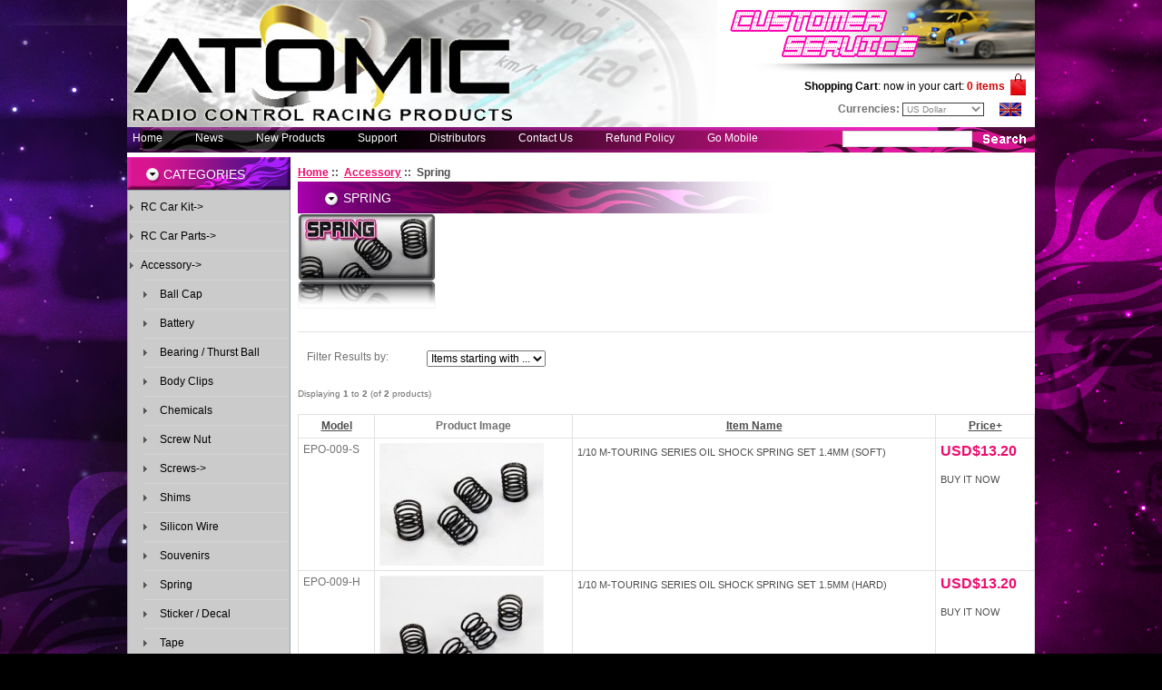

--- FILE ---
content_type: text/html; charset=utf-8
request_url: http://www.rcatomic.com/atomic/index.php?main_page=index&cPath=1_32&page=1&sort=4a
body_size: 28087
content:
<!DOCTYPE html PUBLIC "-//W3C//DTD XHTML 1.0 Strict//EN" "http://www.w3.org/TR/xhtml1/DTD/xhtml1-strict.dtd">
<html xmlns="http://www.w3.org/1999/xhtml" dir="ltr" lang="en">
<head>
<title>ATOMIC R/C Products Official Web Site</title>
<meta http-equiv="Content-Type" content="text/html; charset=utf-8" />
<meta name="keywords" content="Accessory RC Car Parts RC Car Kit ecommerce, open source, shop, online shopping Spring" />
<meta name="description" content="RC Atomic : Spring - Accessory RC Car Parts RC Car Kit ecommerce, open source, shop, online shopping" />
<meta http-equiv="imagetoolbar" content="no" />
<meta name="author" content="The Zen Cart&trade; Team and others, Layout Design ReProduct by Jimmmy Chan Wai Kei" />
<meta name="generator" content="shopping cart program by Zen Cart&trade;, http://www.zen-cart.com eCommerce" />
<link rel="icon" href="favicon.ico" type="image/x-icon" />
<link rel="shortcut icon" href="favicon.ico" type="image/x-icon" />

<base href="http://www.rcatomic.com/atomic/" />

<link rel="stylesheet" type="text/css" href="includes/templates/theme375/css/style_imagehover.css" />
<link rel="stylesheet" type="text/css" href="includes/templates/theme375/css/stylesheet.css" />
<link rel="stylesheet" type="text/css" href="includes/templates/theme375/css/stylesheet_boxes.css" />
<link rel="stylesheet" type="text/css" href="includes/templates/theme375/css/stylesheet_css_buttons.css" />
<link rel="stylesheet" type="text/css" href="includes/templates/theme375/css/stylesheet_main.css" />
<link rel="stylesheet" type="text/css" href="includes/templates/theme375/css/stylesheet_news.css" />
<link rel="stylesheet" type="text/css" href="includes/templates/theme375/css/stylesheet_tm.css" />
<link rel="stylesheet" type="text/css" media="print" href="includes/templates/theme375/css/print_stylesheet.css" />
<script type="text/javascript" src="includes/templates/theme375/jscript/jscript_imagehover.js"></script>
<script type="text/javascript" src="includes/templates/theme375/jscript/jscript_jquery-1.3.2.min.js"></script>
<script type="text/javascript" src="includes/templates/theme375/jscript/jscript_jquery.easing.1.3.js"></script>
<script type="text/javascript" src="includes/templates/theme375/jscript/jscript_jquery.slideviewer.1.1.js"></script>

<script type="text/javascript"> 
	jQuery(window).bind("load", function() { 
	jQuery("div#mygalone").slideView(); 
	
		var slider_links = jQuery('.stripTransmitter li a');				
		var slider_links_index = 0;		
		function slider_intro(){						
			slider_links.eq(slider_links_index).trigger('click');			
			slider_links_index++;			
			if(slider_links_index <= slider_links.size()){
				setTimeout(function(){slider_intro()}, 5000); //select change time
			}
			else if(slider_links_index > slider_links.size()){				
				slider_links.eq(0).trigger('click')
			}			
		}		
		slider_intro();
	
	
}); 
</script>

<script type="text/javascript" src="http://info.template-help.com/files/ie6_warning/ie6_script_other.js"></script>

</head>






<body id="indexBody">







<!-- ========== IMAGE BORDER TOP ========== -->



<div class="main-bg">



<!-- ====================================== -->







<!-- ========== HEADER ========== -->




    <div id="header">
		<div class="main-width">
			<div class="wrapper">
				<div class="logo">
					<!-- ========== LOGO ========== -->
						<a href="http://www.rcatomic.com/atomic/index.php?main_page=index"><img src="includes/templates/theme375/images/logo.jpg" alt="" width="650" height="140" /></a>
					<!-- ========================== -->
				</div>
				<div class="EGRCS"><!-- BoF Customer Service -->
                    <a href="index.php?main_page=contact_us"><img src="images/icons/atm_CS.jpg" alt="" width="350" height="80" border="0" /></a>
                </div><!-- EoF Customer Service -->
                <div class="cart">					
                    <div class="cart-bg">
					<!-- ========== SHOPPING CART ========== -->
												<span><a href="http://www.rcatomic.com/atomic/index.php?main_page=shopping_cart">Shopping Cart</a>:</span> now in your cart: <a href="http://www.rcatomic.com/atomic/index.php?main_page=shopping_cart">0 items</a> 
					<!-- =================================== -->
					</div>
				</div>
                        <br class="clear-right" />
                        <div class="nav-links">
					<!-- ========== NAVIGATION LINKS ========== -->
							<!--<a href=""></a>-->
							
						  
						
											<!-- ====================================== -->
				</div>
				<div class="lang">
					<!-- ========== LANGUAGES ========== -->
						<a href="http://www.rcatomic.com/atomic/index.php?main_page=index&amp;cPath=1_32&amp;page=1&amp;sort=4a&amp;language=en"><img src="includes/languages/english/images/icon.gif" alt="English" title=" English " width="24" height="15"  style="vertical-align:middle;" /></a>					<!-- =============================== -->
				</div>
				<div class="currencies">
					<!-- ========== CURRENCIES ========= -->
						<form name="currencies" action="http://www.rcatomic.com/atomic/index.php?main_page=index" method="get">							<div>
								Currencies:
						
																<select name="currency" class="select" onchange="this.form.submit();">
  <option value="USD" selected="selected">US Dollar</option>
  <option value="EUR">Euro</option>
  <option value="GBP">GB Pound</option>
  <option value="CAD">Canadian Dollar</option>
  <option value="AUD">Australian Dollar</option>
</select>
<input type="hidden" name="main_page" value="index" /><input type="hidden" name="cPath" value="1_32" /><input type="hidden" name="page" value="1" /><input type="hidden" name="sort" value="4a" />							</div>
						</form>
					<!-- ====================================== -->
				</div>		
			</div>
					
			<!-- ========== CATEGORIES TABS ========= -->
							<!-- ==================================== -->
        </div>
		<div class="row2">
			<div class="main-width">
				<div class="search">
					<!-- ========== SEARCH ========== -->
						<form name="quick_find_header" action="http://www.rcatomic.com/atomic/index.php?main_page=advanced_search_result" method="get">							<div>
						<input type="hidden" name="main_page" value="advanced_search_result" /><input type="hidden" name="search_in_description" value="1" />						<input type="text" name="keyword" class="input1" />						<input type="image" src="includes/templates/theme375/buttons/english/search.gif" alt="Search" title=" Search " />							</div>
						</form>
					<!-- ============================ -->
				</div>
				
				<!-- ========== MENU ========== -->
					<div class="menu">
													<div id="navEZPagesTop">
	<ul>
	
  <li class="li_un"><a href="http://www.rcatomic.com/atomic/index.php?main_page=index">Home</a></li>
  
  
	
  <li><a href="http://www.rcatomic.com/atomic/index.php?main_page=news_archive">News</a></li>
  
  
	
  <li><a href="http://www.rcatomic.com/atomic/index.php?main_page=products_new">New Products</a></li>
  
  
	
  <li><a href="http://www.rcatomic.com/atomic/index.php?main_page=page&amp;id=26&amp;chapter=20">Support</a></li>
  
  
	
  <li><a href="http://www.rcatomic.com/atomic/index.php?main_page=page&amp;id=27&amp;chapter=30">Distributors</a></li>
  
  
	
  <li><a href="http://www.rcatomic.com/atomic/index.php?main_page=contact_us">Contact Us</a></li>
  
  
	
  <li><a href="http://www.rcatomic.com/atomic/index.php?main_page=page&amp;id=28&amp;chapter=40">Refund Policy</a></li>
  
  
	
  <li><a href="http://www.rcatomic.com/atomic/mobile.php">Go Mobile</a></li>
  
  

    </ul>
</div>
											</div>
				<!-- ========================== -->
			</div>
		</div>
	</div>


<!-- ============================ -->



<div class="main-width">



<div id="content">



<table border="0" cellspacing="0" cellpadding="0" width="100%" id="contentMainWrapper">

	<tr>

    

		
		

            <td id="column-left" style="width:180px;">

				<div style="width:180px;">

					
                     <!--// bof: categories //-->
        <div class="box" id="categories" style="width:180px;">

            <div class="box-head">
				<div class="box-marker">Categories</div>
			</div>

          <div class="EGR-box-body"><div id="categoriesContent" class="sideBoxContent">
<ul>
<li class="category-top_un first"><span class="top-span"><a class="category-top_un" href="http://www.rcatomic.com/atomic/index.php?main_page=index&amp;cPath=47">RC Car Kit-&gt;</a></span></li><li class="category-top"><span class="top-span"><a class="category-top" href="http://www.rcatomic.com/atomic/index.php?main_page=index&amp;cPath=3">RC Car Parts-&gt;</a></span></li><li class="category-top"><span class="top-span"><a class="category-top" href="http://www.rcatomic.com/atomic/index.php?main_page=index&amp;cPath=1"><span class="category-subs-parent">Accessory</span>-&gt;</a></span></li><li class="category-products" style="margin-left:15px"><span class="top-span"><a class="category-products" href="http://www.rcatomic.com/atomic/index.php?main_page=index&amp;cPath=1_50">&nbsp;&nbsp;Ball Cap</a></span></li><li class="category-products" style="margin-left:15px"><span class="top-span"><a class="category-products" href="http://www.rcatomic.com/atomic/index.php?main_page=index&amp;cPath=1_25">&nbsp;&nbsp;Battery</a></span></li><li class="category-products" style="margin-left:15px"><span class="top-span"><a class="category-products" href="http://www.rcatomic.com/atomic/index.php?main_page=index&amp;cPath=1_2">&nbsp;&nbsp;Bearing / Thurst Ball</a></span></li><li class="category-products" style="margin-left:15px"><span class="top-span"><a class="category-products" href="http://www.rcatomic.com/atomic/index.php?main_page=index&amp;cPath=1_52">&nbsp;&nbsp;Body Clips</a></span></li><li class="category-products" style="margin-left:15px"><span class="top-span"><a class="category-products" href="http://www.rcatomic.com/atomic/index.php?main_page=index&amp;cPath=1_38">&nbsp;&nbsp;Chemicals</a></span></li><li class="category-products" style="margin-left:15px"><span class="top-span"><a class="category-products" href="http://www.rcatomic.com/atomic/index.php?main_page=index&amp;cPath=1_17">&nbsp;&nbsp;Screw Nut</a></span></li><li class="category-subs" style="margin-left:15px"><span class="top-span"><a class="category-subs" href="http://www.rcatomic.com/atomic/index.php?main_page=index&amp;cPath=1_42">&nbsp;&nbsp;Screws-&gt;</a></span></li><li class="category-products" style="margin-left:15px"><span class="top-span"><a class="category-products" href="http://www.rcatomic.com/atomic/index.php?main_page=index&amp;cPath=1_15">&nbsp;&nbsp;Shims</a></span></li><li class="category-products" style="margin-left:15px"><span class="top-span"><a class="category-products" href="http://www.rcatomic.com/atomic/index.php?main_page=index&amp;cPath=1_33">&nbsp;&nbsp;Silicon Wire</a></span></li><li class="category-products" style="margin-left:15px"><span class="top-span"><a class="category-products" href="http://www.rcatomic.com/atomic/index.php?main_page=index&amp;cPath=1_49">&nbsp;&nbsp;Souvenirs</a></span></li><li class="category-products" style="margin-left:15px"><span class="top-span"><a class="category-products" href="http://www.rcatomic.com/atomic/index.php?main_page=index&amp;cPath=1_32"><span class="category-subs-selected">&nbsp;&nbsp;Spring</span></a></span></li><li class="category-products" style="margin-left:15px"><span class="top-span"><a class="category-products" href="http://www.rcatomic.com/atomic/index.php?main_page=index&amp;cPath=1_56">&nbsp;&nbsp;Sticker / Decal</a></span></li><li class="category-products" style="margin-left:15px"><span class="top-span"><a class="category-products" href="http://www.rcatomic.com/atomic/index.php?main_page=index&amp;cPath=1_54">&nbsp;&nbsp;Tape</a></span></li><li class="category-subs" style="margin-left:15px"><span class="top-span"><a class="category-subs" href="http://www.rcatomic.com/atomic/index.php?main_page=index&amp;cPath=1_21">&nbsp;&nbsp;Tools-&gt;</a></span></li><li class="category-products" style="margin-left:15px"><span class="top-span"><a class="category-products" href="http://www.rcatomic.com/atomic/index.php?main_page=index&amp;cPath=1_323">&nbsp;&nbsp;TX Parts</a></span></li><li class="category-products" style="margin-left:15px"><span class="top-span"><a class="category-products" href="http://www.rcatomic.com/atomic/index.php?main_page=index&amp;cPath=1_55">&nbsp;&nbsp;Mini-Z Track</a></span></li></ul>
</div></div>             

        </div>
<!--// eof: categories //-->
<!--// bof: blanksidebox //-->
        <div class="box" id="blanksidebox" style="width:180px;">

            <div class="box-head">
				<div class="box-marker">Facebook</div>
			</div>

          <div class="box-body"><div id="blanksideboxContent" class="sideBoxContent"><p></p><div align="center"><a target="_blank" href="http://www.facebook.com/pages/RC-Atomic/141121695853"><img width="160" height="49" border="0" alt="Find Us on Facebook" src="images/support/find_us_on_facebook_badge.jpg"></a></div></div></div>             

        </div>
<!--// eof: blanksidebox //-->
<!--// bof: blankbox02sidebox //-->
        <div class="box" id="blankbox02sidebox" style="width:180px;">

            <div class="box-head">
				<div class="box-marker">Hot Spot</div>
			</div>

          <div class="box-body"><div id="blankbox02sideboxContent" class="sideBoxContent"><p></p>

<div align="center">
<a href="http://www.one28racing.com/" target="_blank"><img src="images/news/ad/AD-128WorldSeries.jpg" alt="" width="160" height="502" border="0" /></a>
</div>
  
<div align="center">
<a href="http://www.minircworldforum.com" target="_blank"><img src="images/news/ad/Mini-RC-World-Forum-6.jpg" alt="" width="160" height="55" border="0" /></a>
</div>
  
<div align="center">
<a href="index.php?main_page=advanced_search_result&search_in_description=1&keyword=mr3-&page=1&sort=1a" target="_parent"><img src="images/news/ad/MR3-SmallBanner.gif" alt="" width="160" height="132" border="0" /></a>
</div>

<div align="center">
<a href="index.php?main_page=advanced_search_result&search_in_description=1&keyword=MO-&inc_subcat=0&sort=1a&page=1" target="_parent"><img src="images/news/ad/AD_MO-028.gif" alt="" width="160" height="132" border="0" /></a>
</div>

<div align="center">
<a href="http://www.rcpress.com" target="_blank"><img src="images/news/ad/rcpressbanner.jpg" alt="" width="160" height="66" border="0" /></a>
</div>

</div></div>             

        </div>
<!--// eof: blankbox02sidebox //-->

                </div>

            </td>

            

			

		

            <td id="column-center" valign="top">

									

				
					

				<div class="banners2">

					

						<!-- BOF- BANNER #5 display -->

						
						<!-- EOF- BANNER #5 display -->

						<!-- BOF- BANNER #6 display -->

						
						<!-- EOF- BANNER #6 display -->

					</div>

                <div class="column-center-padding">

                

                    <!--content_center-->

                

                        <!-- bof breadcrumb -->

                        
                            <div id="navBreadCrumb">  <a href="http://www.rcatomic.com/atomic/">Home</a>&nbsp;::&nbsp;
  <a href="http://www.rcatomic.com/atomic/index.php?main_page=index&amp;cPath=1">Accessory</a>&nbsp;::&nbsp;
Spring
</div>

                        
                        <!-- eof breadcrumb -->

                    

    

                        <!-- bof upload alerts -->

                        
                        <!-- eof upload alerts -->

    

                    

						<div class="centerColumn" id="indexProductList">

<h1 id="productListHeading"><span class="title-left-bg"><span class="title-right-bg">Spring</span></span></h1>



<div class="wrapper" id="indexProductListCatDescription">

		
		<div id="categoryImgListing" class="categoryImg"><span class="image"><img src="bmz_cache/1/1c970c0670966fd20d77e88ec258f0ff.image.150x103.jpg" alt="" width="150" height="103" /></span></div>
		
	
</div>




<form name="filter" action="http://www.rcatomic.com/atomic/index.php?main_page=index" method="get"><label class="inputLabel">Filter Results by:</label><input type="hidden" name="main_page" value="index" /><input type="hidden" name="cPath" value="1_32" /><input type="hidden" name="sort" value="4a" /><select name="alpha_filter_id" onchange="this.form.submit()">
  <option value="0">Items starting with ...</option>
  <option value="65">A</option>
  <option value="66">B</option>
  <option value="67">C</option>
  <option value="68">D</option>
  <option value="69">E</option>
  <option value="70">F</option>
  <option value="71">G</option>
  <option value="72">H</option>
  <option value="73">I</option>
  <option value="74">J</option>
  <option value="75">K</option>
  <option value="76">L</option>
  <option value="77">M</option>
  <option value="78">N</option>
  <option value="79">O</option>
  <option value="80">P</option>
  <option value="81">Q</option>
  <option value="82">R</option>
  <option value="83">S</option>
  <option value="84">T</option>
  <option value="85">U</option>
  <option value="86">V</option>
  <option value="87">W</option>
  <option value="88">X</option>
  <option value="89">Y</option>
  <option value="90">Z</option>
  <option value="48">0</option>
  <option value="49">1</option>
  <option value="50">2</option>
  <option value="51">3</option>
  <option value="52">4</option>
  <option value="53">5</option>
  <option value="54">6</option>
  <option value="55">7</option>
  <option value="56">8</option>
  <option value="57">9</option>
</select>
</form>
<br class="clearBoth" />

<div id="productListing">

<div id="productsListingTopNumber" class="navSplitPagesResult back">Displaying <strong>1</strong> to <strong>2</strong> (of <strong>2</strong> products)</div>
<div id="productsListingListingTopLinks" class="navSplitPagesLinks forward"> &nbsp;</div>
<br class="clearBoth" />

<table width="100%" border="0" cellspacing="0" cellpadding="0" id="cat1_32Table" class="tabTable">
  <tr  class="productListing-rowheading">
   <th class="productListing-heading" scope="col" id="listCell0-0"><a href="http://www.rcatomic.com/atomic/index.php?main_page=index&amp;cPath=1_32&amp;page=1&amp;sort=1a" title="Sort products ascendingly by Model" class="productListing-heading">Model</a></th>
   <th class="productListing-heading" align="center" scope="col" id="listCell0-1">Product Image</th>
   <th class="productListing-heading" scope="col" id="listCell0-2"><a href="http://www.rcatomic.com/atomic/index.php?main_page=index&amp;cPath=1_32&amp;page=1&amp;sort=3a" title="Sort products ascendingly by Item Name" class="productListing-heading">Item Name</a></th>
   <th class="productListing-heading" align="right" width="125" scope="col" id="listCell0-3"><a href="http://www.rcatomic.com/atomic/index.php?main_page=index&amp;cPath=1_32&amp;page=1&amp;sort=4d" title="Sort products descendingly by Price" class="productListing-heading">Price+</a></th>
  </tr>
  <tr  class="productListing-odd">
   <td class="productListing-data">EPO-009-S</td>
   <td class="productListing-data" align="center"><span class="image"><a href="http://www.rcatomic.com/atomic/index.php?main_page=product_info&amp;cPath=1_32&amp;products_id=5030"><img src="bmz_cache/f/fce7396d3f2aafee59b5f3ebfa2f308f.image.179x133.jpg" alt="1/10 M-Touring Series Oil Shock Spring Set 1.4mm (Soft)" title=" 1/10 M-Touring Series Oil Shock Spring Set 1.4mm (Soft) " width="179" height="133" class="listingProductImage" /></a></span></td>
   <td class="productListing-data"><h3 class="itemTitle"><a href="http://www.rcatomic.com/atomic/index.php?main_page=product_info&amp;cPath=1_32&amp;products_id=5030">1/10 M-Touring Series Oil Shock Spring Set 1.4mm (Soft)</a></h3><div class="listingDescription"></div></td>
   <td class="productListing-data" align="right"><span class="price">USD$13.20</span><br /><br /><a href="http://www.miracle-mart.com/store/index.php?main_page=product_info&products_id=5658">Buy It Now</a><br /><br /></td>
  </tr>
  <tr  class="productListing-even">
   <td class="productListing-data">EPO-009-H</td>
   <td class="productListing-data" align="center"><span class="image"><a href="http://www.rcatomic.com/atomic/index.php?main_page=product_info&amp;cPath=1_32&amp;products_id=5028"><img src="bmz_cache/3/321c7ebea58785c9a901280337cce922.image.179x133.jpg" alt="1/10 M-Touring Series Oil Shock Spring Set 1.5mm (Hard)" title=" 1/10 M-Touring Series Oil Shock Spring Set 1.5mm (Hard) " width="179" height="133" class="listingProductImage" /></a></span></td>
   <td class="productListing-data"><h3 class="itemTitle"><a href="http://www.rcatomic.com/atomic/index.php?main_page=product_info&amp;cPath=1_32&amp;products_id=5028">1/10 M-Touring Series Oil Shock Spring Set 1.5mm (Hard)</a></h3><div class="listingDescription"></div></td>
   <td class="productListing-data" align="right"><span class="price">USD$13.20</span><br /><br /><a href="http://www.miracle-mart.com/store/index.php?main_page=product_info&products_id=5656">Buy It Now</a><br /><br /></td>
  </tr>
 
</table>
<div id="productsListingBottomNumber" class="navSplitPagesResult back">Displaying <strong>1</strong> to <strong>2</strong> (of <strong>2</strong> products)</div>
<div  id="productsListingListingBottomLinks" class="navSplitPagesLinks forward"> &nbsp;</div>
<br class="clearBoth" />

</div>









<!-- bof: whats_new -->
<div class="centerBoxWrapper" id="whatsNew">
<h2 class="centerBoxHeading"><span class="title-left-bg"><span class="title-right-bg">New Products For January - Accessory</span></span></h2>
    <div class="centerBoxContentsNew centeredContent back " align="center"style="width:33%;"><div class="product-col" >
				<div class="margin_col">
					<div class="EGRTitle"><a class="name" href="http://www.rcatomic.com/atomic/index.php?main_page=product_info&amp;cPath=1_32&amp;products_id=5028">1/10 M-Touring Series Oil Shock Spring Set 1.5mm (Hard)</a></div>
					<div class="img">
						<span class="image"><a href="http://www.rcatomic.com/atomic/index.php?main_page=product_info&amp;cPath=1_32&amp;products_id=5028"><img src="bmz_cache/3/321c7ebea58785c9a901280337cce922.image.149x112.jpg" alt="1/10 M-Touring Series Oil Shock Spring Set 1.5mm (Hard)" title=" 1/10 M-Touring Series Oil Shock Spring Set 1.5mm (Hard) " width="149" height="112" /></a></span>
					</div>
					<div class="price">
						MSRP&nbsp;<strong>USD$13.20</strong>
					</div>
					<div class="buttons">
						<a href="http://www.rcatomic.com/atomic/index.php?main_page=product_info&amp;cPath=1_32&amp;products_id=5028"><img src="includes/templates/theme375/buttons/english/button_goto_prod_details.gif" alt="Go To This Product's Detailed Information" title=" Go To This Product's Detailed Information " width="100" height="27" /></a>
					</div>
					<div class="clear"></div>
				</div>
			</div></div>
    <div class="centerBoxContentsNew centeredContent back " align="center"style="width:33%;"><div class="product-col" style="margin:0 0 0 5px;">
				<div class="margin_col">
					<div class="EGRTitle"><a class="name" href="http://www.rcatomic.com/atomic/index.php?main_page=product_info&amp;cPath=1_32&amp;products_id=5029">1/10 M-Touring Series Oil Shock Spring Set 1.4mm (Middle)</a></div>
					<div class="img">
						<span class="image"><a href="http://www.rcatomic.com/atomic/index.php?main_page=product_info&amp;cPath=1_32&amp;products_id=5029"><img src="bmz_cache/8/825cbd6271ecf752b66e47ed36c87b72.image.149x112.jpg" alt="1/10 M-Touring Series Oil Shock Spring Set 1.4mm (Middle)" title=" 1/10 M-Touring Series Oil Shock Spring Set 1.4mm (Middle) " width="149" height="112" /></a></span>
					</div>
					<div class="price">
						MSRP&nbsp;<strong>USD$13.20</strong>
					</div>
					<div class="buttons">
						<a href="http://www.rcatomic.com/atomic/index.php?main_page=product_info&amp;cPath=1_32&amp;products_id=5029"><img src="includes/templates/theme375/buttons/english/button_goto_prod_details.gif" alt="Go To This Product's Detailed Information" title=" Go To This Product's Detailed Information " width="100" height="27" /></a>
					</div>
					<div class="clear"></div>
				</div>
			</div></div>
    <div class="centerBoxContentsNew centeredContent back " align="center"style="width:33%;"><div class="product-col" style="margin:0 0 0 5px;">
				<div class="margin_col">
					<div class="EGRTitle"><a class="name" href="http://www.rcatomic.com/atomic/index.php?main_page=product_info&amp;cPath=1_32&amp;products_id=5030">1/10 M-Touring Series Oil Shock Spring Set 1.4mm (Soft)</a></div>
					<div class="img">
						<span class="image"><a href="http://www.rcatomic.com/atomic/index.php?main_page=product_info&amp;cPath=1_32&amp;products_id=5030"><img src="bmz_cache/f/fce7396d3f2aafee59b5f3ebfa2f308f.image.149x112.jpg" alt="1/10 M-Touring Series Oil Shock Spring Set 1.4mm (Soft)" title=" 1/10 M-Touring Series Oil Shock Spring Set 1.4mm (Soft) " width="149" height="112" /></a></span>
					</div>
					<div class="price">
						MSRP&nbsp;<strong>USD$13.20</strong>
					</div>
					<div class="buttons">
						<a href="http://www.rcatomic.com/atomic/index.php?main_page=product_info&amp;cPath=1_32&amp;products_id=5030"><img src="includes/templates/theme375/buttons/english/button_goto_prod_details.gif" alt="Go To This Product's Detailed Information" title=" Go To This Product's Detailed Information " width="100" height="27" /></a>
					</div>
					<div class="clear"></div>
				</div>
			</div></div>
<br class="clearBoth" />
 
</div>
<!-- eof: whats_new -->



</div>

                    

                

                	<div class="clear"></div>

                    

                    <!--eof content_center-->

                

                </div>



            </td>

			

		
        

    </tr>

</table>



</div>

</div>

<!--bof- parse time display -->


<!--eof- parse time display -->



<!-- ========== IMAGE BORDER BOTTOM ========== -->



</div>



<!-- ========================================= -->



<!-- ========== FOOTER ========== -->



	<div id="footer">
		<div class="main-width">
			<div class="wrapper">
				<div class="cards">
					<!-- ========== CARDS ========== -->
						<img src="includes/templates/theme375/images/paypal.gif" alt="" width="147" height="21" />					<!-- =========================== -->
				</div>
				<div class="fright">
					<div class="menu">

					</div>
					<p>
						<!-- ========== COPYRIGHT ========== -->
							Copyright &copy; 2026 <a href="http://www.rcatomic.com/atomic/index.php?main_page=index" target="_blank">ATOMIC R/C PRODUCTIONS</a>.&nbsp;&nbsp;&nbsp;&nbsp;					
													<!-- =============================== -->
					</p>
				</div>
			</div>
		</div>
	</div>


<!-- ============================ -->





</body></html>


--- FILE ---
content_type: application/javascript
request_url: http://www.rcatomic.com/atomic/includes/templates/theme375/jscript/jscript_imagehover.js
body_size: 7331
content:
/*
Simple Image Trail script- By JavaScriptKit.com
Visit http://www.javascriptkit.com for this script and more
This notice must stay intact

Simple Image Trail script- By JavaScriptKit.com was originally modified by Tim Kroeger (tim@breakmyzencart.com) 
for use with Image Handler 2 and better cross browser functionality

Later the Simple Image Trail script- By JavaScriptKit.com was further modified by 
p.hailey@virgin.net in an attempt to  fix ie 6 issues see zencart forum IH2 thread
for detials

Image Handler Jscript
Version 4.2
Modified by Nigel Thomson (nigel@nigel.geek.nz) 12 June 2010
This  modified version of the Simple Image Trail script- By JavaScriptKit.com (4.1) brings in Opera 
support, and fixes the webkit (Safari and Chrome) Bugs
Fix for horizontalscrollbar added 23 june 2010
http://nigeltsblog.blogspot.com/2010/06/zencart-image-handler-webkit-and-opera.html
*/

var offsetfrommouse=[10,10]; //image x,y offsets from cursor position in pixels. Enter 0,0 for no offset
var displayduration=0; //duration in seconds image should remain visible. 0 for always.
var currentimageheight = 400;    // maximum image size.
var padding=10; // padding must by larger than specified div padding in stylessheet

// Global variables for sizes of hoverimg
// Defined in "showtrail()", used in "followmouse()"
var zoomimg_w=0;
var zoomimg_h=0;
var vpos;
//Detect IE
var stIsIE = /*@cc_on!@*/false;
//detect opera
var isOpera =
    window.opera?1:0;
// Detect Webkit browsers
var isWebKit =
  navigator.userAgent.indexOf("AppleWebKit") > -1;

if (document.getElementById || document.all){
  document.write('<div id="trailimageid">');
  document.write('</div>');
}

function getObj(name) {
  if (document.getElementById) {
        this.obj = document.getElementById(name);
    this.style = document.getElementById(name).style;
  } else if (document.all) {
    this.obj = document.all[name];
    this.style = document.all[name].style;
  } else if (document.layers) {
    this.obj = document.layers[name];
    this.style = document.layers[name];
  }
}

function gettrail(){
  return new getObj("trailimageid");
}

function truebody(){
if (isWebKit){
  return document.body;
  }else if (isOpera) {
  return document.documentElement;
  }else{
  return (!window.opera && document.compatMode && document.compatMode!="BackCompat")? document.documentElement : document.body
  }
}

function showtrail(imagename,title,oriwidth,oriheight,zoomimgwidth,zoomimgheight, image, startx, starty, startw, starth){
    zoomimg_w=zoomimgwidth;
    zoomimg_h=zoomimgheight;
  if (zoomimgheight > 0){ currentimageheight = zoomimgheight; }
  trailobj = gettrail().obj;
  trailobj.style.width=(zoomimgwidth+(2*padding))+"px";
  trailobj.style.height=(zoomimgheight+(2*padding))+"px";
  trailobj.setAttribute("startx", startx);
  trailobj.setAttribute("starty", starty);
  trailobj.setAttribute("startw", startw);
  trailobj.setAttribute("starth", starth);
  trailobj.setAttribute("imagename", imagename);
  trailobj.setAttribute("imgtitle", title);
  document.onmousemove=followmouse;
}

function hidetrail(){
  trailstyle = gettrail().style;
  trailstyle.visibility = "hidden";
  document.onmousemove = "";
  trailstyle.left = "-2000px";
  trailstyle.top = "-2000px";
}

function followmouse(e){

  var xcoord=offsetfrommouse[0];
  var ycoord=offsetfrommouse[1];
if (stIsIE){
  var docwidth=document.all? truebody().scrollLeft+truebody().clientWidth : pageXOffset+window.innerWidth-15;
  var docheight=document.all? Math.min(truebody().scrollHeight, truebody().clientHeight) : Math.min(window.innerHeight);
}
else
{
  var docwidth=pageXOffset+window.innerWidth-15;
  var docheight=Math.min(window.innerHeight);

}
  var relativeX = null;
  var relativeY = null;
  if (typeof e != "undefined"){
    if ((typeof e.layerX != "undefined") && (typeof e.layerY != "undefined")) {
      relativeX = e.layerX;
      relativeY = e.layerY;
    } else if ((typeof e.x != "undefined") && (typeof e.y != "undefined")) {
//      relativeX = e.x; // original code replaced to work with Opera
//      relativeY = e.y; // original code replaced to work with Opera
      relativeX = event.offsetX;
      relativeY = event.offsetX;
    }
    if (docwidth - e.pageX < zoomimg_w + (3 * padding)) {
      xcoord = e.pageX - xcoord - zoomimg_w - (2 * offsetfrommouse[0]);
    } else {
      xcoord += e.pageX;
    }
    if (docheight - e.pageY < zoomimg_h + (2 * padding)){
      ycoord += e.pageY - Math.max(0,(0 + zoomimg_h + (5 * padding) + e.pageY - docheight - truebody().scrollTop));
      // returning different values for ff and (opera and webkit) - fixed 12th june 2010
    } else {
      ycoord += e.pageY;
    }

  } else if (typeof window.event != "undefined"){ // Seems to be IE
    if ((typeof event.x != "undefined") && (typeof event.y != "undefined")) {
      relativeX = event.x;
      relativeY = event.y;
    } else if ((typeof event.offsetX != "undefined") && (event.offsetY != "undefined")) {
      relativeX = event.offsetX;
      relativeY = event.offsetY;
    }

    if (docwidth - event.clientX < zoomimg_w + (3 * padding)) {
      xcoord = event.clientX - xcoord - zoomimg_w - (2 * offsetfrommouse[0]);
    } else {
      xcoord += truebody().scrollLeft+event.clientX;
    }
/* event.clientY is not valid in firefox netscape or opera, but ie has to use it */
var ie_offset = -20;
    if ( docheight - event.clientY < zoomimg_h + (2 * padding) ){
      /*
    ycoord += event.clientY - Math.max(0,(0 + zoomimg_h + (5 * padding) - (docheight + truebody().scrollTop -event.clientY) ) );
*/
        ycoord += ie_offset + truebody().scrollTop + event.clientY - Math.max(0,(0 + zoomimg_h + (2 * padding) - (docheight - event.clientY) ) );
    } else {
        ycoord += ie_offset + truebody().scrollTop + event.clientY;
    }
  }

  trail = gettrail();
  startx    = trail.obj.getAttribute("startx");
  starty    = trail.obj.getAttribute("starty");
  startw    = trail.obj.getAttribute("startw");
  starth    = trail.obj.getAttribute("starth");
  imagename = trail.obj.getAttribute("imagename");
  title     = trail.obj.getAttribute("imgtitle");

  // calculate and set position BEFORE switching to visible
if (stIsIE){
  var docwidth=document.all? truebody().scrollLeft+truebody().clientWidth : pageXOffset+window.innerWidth-15;
  var docheight=document.all? Math.max(truebody().scrollHeight, truebody().clientHeight) : Math.max(document.body.offsetHeight, window.innerHeight);
}else{
  var docwidth=pageXOffset+window.innerWidth-15;
  var docheight=Math.max(document.body.offsetHeight, window.innerHeight);
}

  if(ycoord < 0) { ycoord = ycoord*-1; }
  if ((trail.style.left == "-2000px") || (trail.style.left == "")) { trail.style.left=xcoord+"px"; }
  if ((trail.style.top == "-2000px") || (trail.style.top == "")) { trail.style.top=ycoord+"px"; }
  trail.style.left=xcoord+"px";
  trail.style.top=ycoord+"px";

  if (trail.style.visibility != "visible") {
    if (((relativeX == null) || (relativeY == null)) ||
      ((relativeX >= startx) && (relativeX <= (startx + startw))
      && (relativeY >= starty) && (relativeY <= (starty + starth)))){
      newHTML = '<div><h1>' + title + '</h1>';
      newHTML = newHTML + '<img src="' + imagename + '"></div>';
      trail.obj.innerHTML = newHTML;
      trail.style.visibility="visible";
    }
  }
}


--- FILE ---
content_type: application/javascript
request_url: http://www.rcatomic.com/atomic/includes/templates/theme375/jscript/jscript_jquery.slideviewer.1.1.js
body_size: 2215
content:
var j = 0;
var quantofamo = 0;
jQuery.fn.slideView = function(settings) {
	  settings = jQuery.extend({
     easeFunc: "easeInOutExpo",
     easeTime: 750,
     toolTip: false
  }, settings);
	return this.each(function(){
		var container = jQuery(this);
		container.find("img.ldrgif").remove(); // removes the preloader gif
		container.removeClass("svw").addClass("stripViewer");		
		var pictWidth = container.find("img").width();
		var pictHeight = container.find("img").height();
		var pictEls = container.find("li").size();
		var stripViewerWidth = pictWidth*pictEls;
		container.find("ul").css("width" , stripViewerWidth); //assegnamo la larghezza alla lista UL	
		container.css("width" , pictWidth);
		container.css("height" , pictHeight);
		container.each(function(i) {
			jQuery(this).after("<div class='stripTransmitter' id='stripTransmitter" + (j) + "'><ul><\/ul><\/div>");
			jQuery(this).find("li").each(function(n) {
						jQuery("div#stripTransmitter" + j + " ul").append("<li><a title='" + jQuery(this).find("img").attr("alt") + "' href='#'>&nbsp;<\/a><\/li>");												
				});
			jQuery("div#stripTransmitter" + j + " a").each(function(z) {
				jQuery(this).bind("click", function(){

				jQuery(this).addClass("current").parent().parent().find("a").not(jQuery(this)).removeClass("current"); // wow!
				var cnt = -(pictWidth*z);
				container.find("ul").animate({ left: cnt}, settings.easeTime, settings.easeFunc);
				return false;
				   });
				});
			
			
				// next image via image click	14/01/2009
				jQuery("div#stripTransmitter" + j + " a").parent().parent().parent().prev().find("img").each(function(z) {
				jQuery(this).bind("click", function(){
					var ui 	= 	jQuery(this).parent().parent().parent().next().find("a");
					if(z+1 < pictEls){
						ui.eq(z+1).trigger("click");
					}
					else ui.eq(0).trigger("click");
				   });
				});
				
				
			jQuery("div#stripTransmitter" + j).css("width" , pictWidth);
			jQuery("div#stripTransmitter" + j + " a:first").addClass("current");
			if(settings.toolTip){
			container.next(".stripTransmitter ul").find("a").Tooltip({
				track: true,
				delay: 0,
				showURL: false,
				showBody: false
				});
			}
			});
		j++;
  });	
};